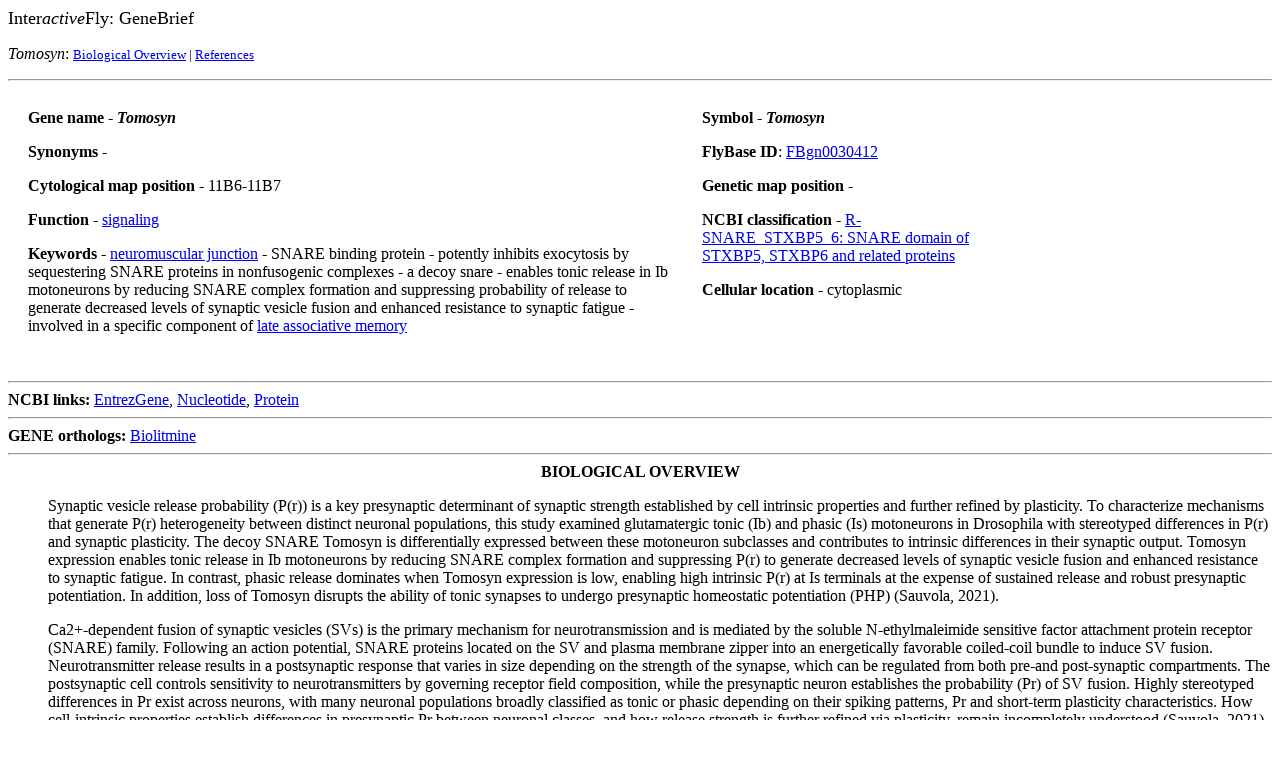

--- FILE ---
content_type: text/html
request_url: https://www.sdbonline.org/sites/FLY/sturtevant/tomosyn.htm
body_size: 15876
content:
<HTML><HEAD>
<TITLE>Tomosyn</TITLE>
</HEAD><BODY BGCOLOR="#ffffff">
<P><FONT SIZE="+1">Inter<I>active</I>Fly: GeneBrief</FONT> <P> <em>Tomosyn</em>: <FONT SIZE="-1">

<A HREF="../sturtevant/tomosyn.htm#Bio">Biological Overview</A> 
| <A HREF="../sturtevant/tomosyn.htm#Ref">References</A>

</FONT><HR>


<TABLE WIDTH=1000 CELLPADDING=10 CELLSPACING=10 BORDER=0>

<TR>

<TD WIDTH=700 VALIGN=top>
<STRONG>   Gene name </STRONG> - <STRONG><em>Tomosyn</em></STRONG>           
<P><STRONG>   Synonyms</STRONG> - 
<P><STRONG>   Cytological map position</STRONG> - 11B6-11B7
<P><STRONG>   Function</STRONG> - <a href="../aimain/6signal.htm">signaling</a>
<P><STRONG>   Keywords</STRONG> -  <a href="../aignfam/junction_neuromuscular.htm">neuromuscular junction</a> - SNARE binding protein - potently inhibits exocytosis by sequestering SNARE proteins in nonfusogenic complexes - a decoy snare - enables tonic release in Ib motoneurons by reducing SNARE complex formation and suppressing probability of release to generate decreased levels of synaptic vesicle fusion and enhanced resistance to synaptic fatigue - involved in a specific component of <a href="../aignfam/camplern.htm">late associative memory</a>
</p>

</TD><TD WIDTH=300 VALIGN=top>



<STRONG> Symbol</STRONG> - <STRONG><em>Tomosyn</em> </STRONG>

<P><STRONG> FlyBase ID</STRONG>: <A HREF="http://flybase.org/reports/FBgn0030412.html">FBgn0030412</A>

<P><STRONG>  Genetic map position</STRONG> -  <A HREF="" TARGET="_new"></A>
<P><Strong> NCBI classification</Strong> - <A HREF="https://www.ncbi.nlm.nih.gov/cdd?LinkName=protein_cdd_concise_2&from_uid=28571173">R-SNARE_STXBP5_6: SNARE domain of STXBP5, STXBP6 and related proteins</A>

<P><STRONG>  Cellular location</STRONG> - cytoplasmic

</TD> </TR>

</TABLE>


<BR> <HR>   <B>NCBI links:</B> <A href="https://www.ncbi.nlm.nih.gov/gene/?term=Drosophila+melanogaster+Tomosyn" TARGET="_new">EntrezGene</A>, <A href="https://www.ncbi.nlm.nih.gov/nuccore/NM_167329.3" TARGET="_new">Nucleotide</A>, <A href="https://www.ncbi.nlm.nih.gov/protein/28571173" TARGET="_new">Protein</A> 
<BR> <HR>   <B>GENE orthologs:</B> 
<a href="https://www.flyrnai.org/tools/biolitmine/web/ortholog_pick/mesh/taxon=7227+gene=Tomosyn+display=mesh_cat:A+ortho_filter=best_match" target="_self">Biolitmine</a>

<HR> 

<A NAME="Bio"><a><Strong><CENTER>BIOLOGICAL OVERVIEW</CENTER></Strong> <!--The Interactive Fly &#169; 2011 Thomas B. Brody --><DL><DT><DD>

<P>Synaptic vesicle release probability (P(r)) is a key presynaptic determinant of synaptic strength established by cell intrinsic properties and further refined by plasticity. To characterize mechanisms that generate P(r) heterogeneity between distinct neuronal populations, this study examined glutamatergic tonic (Ib) and phasic (Is) motoneurons in Drosophila with stereotyped differences in P(r) and synaptic plasticity. The decoy SNARE Tomosyn is differentially expressed between these motoneuron subclasses and contributes to intrinsic differences in their synaptic output. Tomosyn expression enables tonic release in Ib motoneurons by reducing SNARE complex formation and suppressing P(r) to generate decreased levels of synaptic vesicle fusion and enhanced resistance to synaptic fatigue. In contrast, phasic release dominates when Tomosyn expression is low, enabling high intrinsic P(r) at Is terminals at the expense of sustained release and robust presynaptic potentiation. In addition, loss of Tomosyn disrupts the ability of tonic synapses to undergo presynaptic homeostatic potentiation (PHP) (Sauvola, 2021). 

<P>Ca2+-dependent fusion of synaptic vesicles (SVs) is the primary mechanism for neurotransmission and is mediated by the soluble N-ethylmaleimide sensitive factor attachment protein receptor (SNARE) family. Following an action potential, SNARE proteins located on the SV and plasma membrane zipper into an energetically favorable coiled-coil bundle to induce SV fusion. Neurotransmitter release results in a postsynaptic response that varies in size depending on the strength of the synapse, which can be regulated from both pre-and post-synaptic compartments. The postsynaptic cell controls sensitivity to neurotransmitters by governing receptor field composition, while the presynaptic neuron establishes the probability (Pr) of SV fusion. Highly stereotyped differences in Pr exist across neurons, with many neuronal populations broadly classified as tonic or phasic depending on their spiking patterns, Pr and short-term plasticity characteristics. How cell-intrinsic properties establish differences in presynaptic Pr between neuronal classes, and how release strength is further refined via plasticity, remain incompletely understood (Sauvola, 2021). 

<P>The Drosophila melanogaster larval neuromuscular junction (NMJ) provides a robust genetic system for characterizing mechanisms mediating synaptic communication and tonic versus phasic release properties. Larval body wall muscles are co-innervated by two glutamatergic motoneuron populations that drive locomotion, including the tonic-like Ib and phasic-like Is subtypes. Tonic Ib terminals display lower initial Pr and sustained release during stimulation, whereas phasic Is terminals show higher intrinsic Pr and rapid depression. The Drosophila NMJ also undergoes robust presynaptic homeostatic potentiation (PHP) that rapidly increases Pr to compensate for disruptions to postsynaptic glutamate receptor (GluR) function. In addition to intrinsic release differences, the Ib and Is subtypes display distinct capacity for PHP. How tonic and phasic neurons differentially regulate Pr during normal synaptic communication and plasticity is largely unknown (Sauvola, 2021). 

<P>The highly conserved SNARE regulatory protein Tomosyn negatively controls SV release and has been proposed to participate in synaptic plasticity. Tomosyn has an N-terminal WD40 repeat domain and a C-terminal SNARE motif with homology to the SV v-SNARE Synaptobrevin 2 (Syb2). Tomosyn inhibits presynaptic release by binding the t-SNAREs Syntaxin1 (Syx1) and SNAP-25 to prevent Syb2 incorporation into the SNARE complex fusion machinery (Sauvola, 2021). 

<P>To further examine the role of Tomosyn in synaptic transmission and plasticity, CRISPR was used to generate mutations in the sole Drosophila <i>tomosyn</i> gene. Structure-function analysis revealed the SNARE domain is critical for release inhibition, while the scaffold region promotes enrichment of Tomosyn to SV-rich sites. Despite enhanced evoked release, <i>tomosyn</i> mutants fail to maintain high levels of SV output during sustained stimulation due to rapid depletion of the immediately releasable SV pool. Tomosyn is highly enriched at Ib synapses and generates tonic neurotransmission properties characterized by low Pr and sustained release in this population of motoneurons. Indeed, optogenetic stimulation and optical quantal analysis demonstrate an exclusive role for Tomosyn in regulating intrinsic release strength in tonic motoneurons. PHP expression primarily occurs at tonic synapses and is abolished in <i>tomosyn</i> mutants, suggesting Tomosyn is also essential for acute PHP expression. Together, these data indicate Tomosyn mediates the tonic properties of Ib motoneurons by suppressing Pr to slow the rate of SV usage, while decreasing Tomosyn suppression enables Pr enhancement during PHP. Conversely, the absence of Tomosyn in Is motoneurons facilitates phasic release properties by enabling an intrinsically high Pr that quickly depletes the releasable SV pool, resulting in rapid synaptic depression and reduced capacity for PHP (Sauvola, 2021). 

<P>The findings reported in this study indicate the conserved presynaptic release suppressor Tomosyn functions in setting presynaptic output and plasticity differences for a tonic/phasic pair of motoneurons that co-innervate Drosophila larval muscles. CRISPR-generated mutations in Drosophila <i>tomosyn</i> revealed synchronous, asynchronous and spontaneous SV release are all elevated in the absence of the protein. While single evoked responses were enhanced, rapid depression of release was observed during train stimulation, suggesting loss of Tomosyn biases synapses toward a more phasic pattern of SV release. To directly test whether Tomosyn plays a unique role in tonic synapses, Ib and Is motoneurons were separately stimulated using optogenetics to measure their isolated contributions. These experiments revealed a 4-fold increase in output from Ib neurons with no change to Is release. Optical quantal analysis confirmed the Ib specific effect of Tomosyn and demonstrated enhanced evoked responses in <i>tomosyn</i> is due to higher intrinsic Pr across the entire AZ population. Endogenously-tagged Tomosyn was more abundant at Ib synapses than Is, consistent with Tomosyn's role in regulating Ib release. Together, these data indicate the intrinsically high Pr and rapid depression normally found in Is motoneurons is due in part to a lack of Tomosyn inhibition of SV usage at phasic synapses. High-frequency stimulation experiments demonstrate Tomosyn does not regulate the size of the immediately releasable SV pool (IRP) but rather regulates IRP usage to ensure sustained availability of SVs during prolonged stimulation, as the IRP is strongly biased towards early release in <i>tomosyn</i> mutants. A model is proposed where Drosophila synapses are more phasic in release character by default, with tonic release requiring higher levels of Tomosyn to generate a fusion bottleneck that enables extended periods of stable release by slowing the rate of SV usage (Sauvola, 2021). 

<P>How Tomosyn normally suppresses SV release has been unclear. The most widely hypothesized mechanism is that Tomosyn competes with Syb2 for binding t-SNAREs. By forming fusion-incompetent SNARE complexes that must be disassembled by NSF, a pool of t-SNAREs is kept in reserve and can be mobilized by alleviating Tomosyn inhibition. Indeed, enhanced SNARE complex formation was found in Drosophila <i>tomosyn</i> mutants, consistent with the model that Tomosyn's SNARE domain acts as a decoy SNARE to inhibit productive SNARE complex assembly. Expression of the Tomosyn scaffold alone failed to rescue the null phenotype, while overexpression of the scaffold had no effect on evoked release. As such, these data indicate that while the scaffold is required for full Tomosyn function, it does not directly inhibit fusion. These observations are consistent with the mechanism proposed in C. elegans, but differ from studies in cultured mammalian cells suggesting the scaffold acts as an independent release suppressor by inhibiting Syt1. Characterization of Drosophila <i>tomosyn/syt1</i> double mutants demonstrated Tomosyn suppresses release independent of Syt1, arguing the scaffold must serve a function that enhances the inhibitory activity of the SNARE domain independent of Syt1. Indeed, this study found the Tomosyn SNARE motif was mislocalized without the WD40 scaffold, arguing this region indirectly supports Tomosyn's inhibitory activity by ensuring proper localization so the SNARE domain can compete for t-SNARE binding. Similar to studies in C. elegans and mammals, this study found Drosophila Tomosyn co-localized with other SV proteins. Human Tomosyn transgenes also rescued elevated evoked and spontaneous release in <i>tomosyn</i> mutants, indicating functional conservation of its inhibitory properties. Overexpression of either Drosophila or human Tomosyn in a wildtype background also decreased release, demonstrating presynaptic output can be bi-directionally controlled by varying Tomosyn expression levels (Sauvola, 2021). 

<P>In addition to intrinsic release differences between tonic and phasic motoneurons, this study found Tomosyn also controls presynaptic homeostatic potentiation (PHP). This form of synaptic plasticity occurs when presynaptic motoneurons upregulate Pr and quantal content to compensate for decreased GluR function and smaller quantal size. Inducing PHP with the allosteric GluR inhibitor Gyki revealed Tomosyn is required for expression of this form of acute PHP at Ib terminals. Removing Tomosyn inhibition at Ib synapses generates a ~ 4 fold enhancement in evoked release, more than sufficient to compensate for a twofold reduction in evoked response size from two equally contributing motoneurons. Indeed, AZ Pr mapping revealed Ib synapses potentiate in the presence of Gyki while Is terminals showed no change, indicating enhanced release from Ib is sufficient to homeostatically compensate for Gyki-induced decreases in quantal size. Although future studies will be required to determine the molecular cascade through which Tomosyn mediates PHP expression, prior work indicates PKA phosphorylation of Tomosyn reduces its SNARE binding properties and decreases its inhibition of SV release. Given Gyki-induced PHP expression requires presynaptic PKD (Nair, 2020), an attractive hypothesis is that PKD phosphorylates Tomosyn and reduces its ability to inhibit SNARE complex formation. Similar to tomosyn mutants, this could promote SV availability by generating a larger pool of free t-SNAREs to support enhanced docking of SVs at AZs. Increased docking would elevate single AZ Pr by increasing the number of fusion-ready SVs upon Ca2+ influx, similar to the effect observed with quantal imaging (Sauvola, 2021). 

<P>Despite the importance of Tomosyn in regulating release character between tonic and phasic motoneurons, <i>tomosyn</i> null mutants are viable into adulthood. As such, the entire range of Tomosyn expression can be used by distinct neuronal populations in vivo to set presynaptic output. Tonic Ib terminals shift towards phasic release with no effect on Is output in <i>tomosyn</i> null mutants, resulting in a collapse of presynaptic release diversity between these two neuronal subgroups. Like <i>tomosyn</i>, null mutants in <i>syt7</i> are viable and show dramatically enhanced evoked release. T<i>omosyn/syt7</i> double mutants show even greater increases in release output, arguing multiple non-essential presynaptic proteins can independently fine tune synaptic strength within the presynaptic terminal. Together, these experiments demonstrate Tomosyn is a highly conserved release inhibitor that varies in expression between distinct neuronal subtypes to regulate intrinsic Pr and plasticity, providing a robust mechanism to generate presynaptic diversity across the nervous system (Sauvola, 2021). 


<P><B><DT>Tomosyn-dependent regulation of synaptic transmission is required for a late phase of associative odor memory<DD></B>
	
	
<P>Synaptic vesicle secretion requires the assembly of fusogenic SNARE complexes. Consequently proteins that regulate SNARE complex formation can significantly impact synaptic strength. The SNARE binding protein tomosyn has been shown to potently inhibit exocytosis by sequestering SNARE proteins in nonfusogenic complexes. The tomosyn-SNARE interaction is regulated by protein kinase A (PKA), an enzyme implicated in learning and memory, suggesting tomosyn could be an important effector in PKA-dependent synaptic plasticity. This hypothesis was tested in Drosophila, in which the role of the PKA pathway in associative learning has been well established. It was first determined that panneuronal <i>tomosyn</i> knockdown by RNAi enhanced synaptic strength at the Drosophila larval neuromuscular junction, by increasing the evoked response duration. Next memory performance was assayed 3 min (early memory) and 3 h (late memory) after aversive <a href="../aignfam/odorcpt3.htm">olfactory learning</a>. Whereas early memory was unaffected by <i>tomosyn</i> knockdown, late memory was reduced by 50%. Late memory is a composite of stable and labile components. Further analysis determined that <i>tomosyn</i> was specifically required for the anesthesia-sensitive, labile component, previously shown to require cAMP signaling via PKA in mushroom bodies. Together these data indicate that Tomosyn has a conserved role in the regulation of synaptic transmission and provide behavioral evidence that Tomosyn is involved in a specific component of late associative memory (Chen, 2011).

<P>Synaptic transmission is dependent on the formation of SNARE complexes between the vesicle SNARE synaptobrevin and the plasma membrane SNAREs syntaxin and SNAP-25. SNARE complex assembly produces fusion-competent (primed) vesicles, docked at the plasma membrane. Originally identified as a syntaxin-binding protein, tomosyn has emerged as a negative regulator of secretion by directly competing with synaptobrevin to form nonfusogenic tomosyn SNARE complexes (Fujita, 1998; Hatsuzawa, 2003; Pobbati, 2004). The N terminus of tomosyn also promotes SNARE complex oligomerization, sequestering SNARE monomers required for priming, and impedes the function of the calcium-sensor synaptotagmin. By these means tomosyn is involved in regulating SNARE complex assembly and controlling the size of the readily releasable pool of synaptic vesicles. Evidence suggests that the interaction between tomosyn and the SNARE machinery can be modulated by cAMP-dependent protein kinase A (PKA) phosphorylation of tomosyn, a second messenger cascade previously implicated in several forms of behavioral and synaptic plasticity. This study characterized the synaptic function of Drosophila tomosyn and probed the functional relevance of tomosyn in the regulation of behavioral plasticity (Chen, 2011).

<P>The results demonstrate that tomosyn suppresses synaptic function and is necessary in mushroom body intrinsic neurons specifically for a long-term cAMP-dependent component of associative olfactory learning in Drosophila. The prominent biophysical change observed at the fly NMJ after <em>tomosyn</em> RNAi is a prolonged EJC resulting in an increased total charge transfer, similar to that observed at <em>C. elegans tomosyn</em> mutant synapses. Although the underlying cause of the altered EJC duration in either <em>C. elegans</em> or <em>Drosophila</em> has yet to be determined, one potential explanation is the occurrence of late fusion events possibly resulting from ectopically primed vesicles distal to release sites. This hypothesis is supported by ultrastructural data from <em>C. elegans tomosyn</em> mutants, in which a twofold increase in the number of morphologically docked vesicles was observed, the additional vesicles positioned further from the presynaptic density (Gracheva, 2006). Analyses of priming defective <em>unc-13</em> and <em>syntaxin C. elegans</em> mutants, in which docked vesicles were found to be greatly reduced, suggest that vesicle docking is a morphological correlate of priming. On the basis of these data, it has been proposed that distally primed vesicles in <em>C. elegans tomosyn</em> mutants exhibit delayed release relative to those close to the presynaptic density, the presumed site of calcium entry, leading to a broadened evoked response (Chen, 2011).

<P>The observed increase in synaptic release at the fly NMJ after <em>tomosyn</em> RNAi adds to a growing body of evidence that tomosyn suppresses synaptic strength. For example, the twofold increase in docked vesicles observed at <em>C. elegans tomosyn</em> mutant synapses correlates with a doubling of the readily releasable pool assessed by applying hyperosmotic saline and corresponds to the enhanced evoked EJC charge integral. The increase in quantal content and reduction in PPD at the fly NMJ after <em>tomosyn</em> RNAi is also consistent with an enhanced primed vesicle pool. Similar conclusions were reached for changes in paired-pulse facilitation at central synapses of mouse <em>tomosyn</em> mutants (Chen, 2011).

<P>The observation that tomosyn knockdown at the fly NMJ results in the addition of mEJCs with slower decay kinetics could also be a manifestation of ectopic vesicle priming. Alternatively, this change in fly mEJCs could reflect a change in fusion pore dynamics in the absence of tomosyn, a possibility given previously observed genetic and/or physical interactions between tomosyn and several key components of the exocytic machinery, including the SNARE proteins synaptotagmin, Munc-13, and Munc-18. Because the presynaptic density is responsible for localizing elements of the vesicle fusion machinery such as UNC-13 and calcium channels, spatial misregulation of vesicle docking in the absence of tomosyn may be related to these changes in fusion properties. However, definitive evidence for ectopically primed vesicles at the fly NMJ after <em>tomosyn</em> RNAi is not yet available, and therefore the cause of the altered evoked response kinetics remains speculative (Chen, 2011).

<P>Evidence indicates that vertebrate tomosyn is a PKA target. Although it cannot yet be definitively establish that tomosyn function is down-regulated by PKA phosphorylation at fly synapses pending the availability of a <em>tomosyn</em> null mutant, the fact that <em>tomosyn</em> RNAi phenocopies the NMJ response to cAMP activation and that these two treatments show nonadditivity supports this notion (Chen, 2011).

<P>On the basis of this analysis of NMJ function, it is predicted that, as in mouse <em>tomosyn</em> mutants, synapses within the fly CNS will experience similar increases in synaptic strength after <em>tomosyn</em> RNAi or cAMP activation. This prediction is supported by the specific ASM aversive odor learning deficit observed in the fly olfactory CNS after tomosyn knockdown in mushroom body Kenyon cells, the site of cAMP-mediated associative memory formation (Chen, 2011).

<P>Drosophila aversive odor learning has long been used to investigate the molecular and cellular mechanisms underlying associative memory formation. In the <em>Drosophila</em> mushroom bodies, neuronal signals representing odor cues and electric shock converge onto type I adenylyl cyclase encoded by <em>rutabaga (rut-AC I)</em> to initiate cAMP signals necessary and sufficient to form engrams underlying associative odor memory. These instructive cAMP signals localize to the Kenyon cells in which presynaptic changes are thought to represent a particular odor memory. Stabilization of aversive odor memory over time requires signals from dorsal-paired medial (DPM) neurons, the putative release sites of amnesiac peptide &#x02014; the fly homolog to mammalian pituitary adenylate cyclase-activating polypeptide (PACAP) &#x02014; onto mushroom body Kenyon cells. Amnesiac neuropeptides are known to stimulate cAMP production, whereas the major fly PKA is required from 30 min to 3 h after acquisition to sustain late odor memory. The two distinct components of late odor memory, ASM and ARM, differ in both temporal dynamics and molecular mechanisms. Whereas ARM requires the active zone protein Bruchpilot, ASM is not only tomosyn-dependent, according to the current observations, but also requires <A HREF="../genebrief/synapsin.htm">synapsin</A>, a conserved PKA phosphorylation target associated with synaptic vesicles. Adult <em>synapsin</em> mutant flies exhibit impaired ASM in aversive odor learning. Furthermore, PKA-dependent phosphorylation of synapsin within Kenyon cells is necessary to support larval appetitive odor learning. Thus, both tomosyn and synapsin are required for the cAMP-dependent ASM phase of associate learning (Chen, 2011).

<P>How might synapsin and tomosyn function together in ASM? Mechanistically, PKA phosphorylation of synapsin is implicated in the mobilization and supply of synaptic vesicles from the reserve pool to the active zone, whereas PKA phosphorylation of tomosyn promotes SNARE complex assembly (Baba, 2005). This suggests that enhanced vesicle delivery and increased priming capacity through PKA regulation of synapsin and tomosyn, respectively, may act in concert to maintain synaptic strength in support of ASM. Because knockdown of either protein disrupts ASM, it seems that both vesicle mobilization and enhanced priming capacity are required for this phase of synaptic plasticity (Chen, 2011).

<P>Several lines of evidence suggest that PKA-dependent modulation of tomosyn function provides a possible molecular mechanism for the transduction of cAMP signaling into synaptic plasticity within the olfactory system underlying ASM. First, at the level of the NMJ, it was shown that tomosyn regulates synaptic strength and that this regulation occludes cAMP-dependent synaptic enhancement. Second, within the olfactory neuronal network, it was demonstrated that tomosyn function is likely required within Kenyon cells to support ASM: the cells that receive instructive signals to initiate cAMP-dependent synaptic changes underlying appropriate behavioral plasticity. Third, synaptic output from Kenyon cells is necessary to support both early and late odor memories. Fourth, DPM signaling onto Kenyon cells is required for late aversive odor memory, and DPM neurons stain positive for the amnesiac peptide, which is known to stimulate cAMP production. Fifth, enhanced synaptic transmission in cultured neurons induced by the vertebrate amnesiac homolog PACAP requires PKA-dependent tomosyn phosphorylation (Baba, 2005). Sixth, postacquisitional PKA activity is necessary for late aversive odor memory  and is likely mediated by an A kinase-anchoring protein (AKAP)-bound pool of PKA holoenzymes within Kenyon cells. Finally, biochemical evidence demonstrating that PKA-dependent phosphorylation of tomosyn reduces its affinity for the SNARE machinery suggests a potential mechanistic link between cAMP signaling within Kenyon cells and the up-regulation of synaptic strength (Chen, 2011).

<P>On the basis of this evidence, it is postulated that loss of tomosyn inhibitory function leads to a generalized up-regulation of synaptic strength at <em>Drosophila</em> synapses. In Kenyon cells enhanced synaptic transmission resulting from loss of tomosyn likely occludes cAMP-dependent plasticity. This speculation is supported by the observed occlusion of forskolin-dependent synaptic enhancement at the NMJ after <em>tomosyn</em> RNAi. Similarly, PACAP-induced synaptic plasticity in cultured neurons is occluded when tomosyn is no longer phosphorylatable by PKA (Baba, 2005). It is further speculated that within Kenyon cells the phosphorylation of <em>Drosophila</em> tomosyn is due to postacquisitional, Amnesiac-induced PKA activity. This hypothesis would fit with the observed requirement of AKAP-bound PKA for late but not early ASM. It is thus tempting to speculate that tomosyn phosphorylation is dependent on localized signaling via AKAPs at specific subdomains of Kenyon cells that occur after early ASM is established (Chen, 2011).




</DL><HR>
<a name="EvHoms"><CENTER><Strong>Functions of Tomosyn orthologs in other species</Strong></CENTER><DL>


<P><B><DT>The ubiquitin-proteasome system functionally links neuronal Tomosyn-1 to dendritic morphology<DD></B>

<P>Altering the expression of Tomosyn-1 (Tomo-1), a soluble, R-SNARE domain-containing protein, significantly affects behavior in mice, Drosophila, and Caenorhabditis elegans. Yet, the mechanisms that modulate Tomo-1 expression and its regulatory activity remain poorly defined. This study found that Tomo-1 expression levels influence postsynaptic spine density. Tomo-1 overexpression increased dendritic spine density, whereas Tomo-1 knockdown (KD) decreased spine density. These findings identified a novel action of Tomo-1 on dendritic spines, which is unique because it occurs independently of Tomo-1's C-terminal R-SNARE domain. This study also demonstrated that the ubiquitin-proteasome system (UPS), which is known to influence synaptic strength, dynamically regulates Tomo-1 protein levels. Immunoprecipitated and affinity-purified Tomo-1 from cultured rat hippocampal neurons was ubiquitinated, and the levels of ubiquitinated Tomo-1 dramatically increased upon pharmacological proteasome blockade. Moreover, Tomo-1 ubiquitination appeared to be mediated through an interaction with the E3 ubiquitin ligase HRD1, as immunoprecipitation of Tomo-1 from neurons co-precipitated HRD1, and this interaction increases upon proteasome inhibition. Further, in vitro reactions indicated direct, HRD1 concentration-dependent Tomo-1 ubiquitination. It is also noted that the UPS regulates both Tomo-1 expression and functional output, as HRD1 KD in hippocampal neurons increased Tomo-1 protein level and dendritic spine density. Notably, the effect of HRD1 KD on spine density was mitigated by additional KD of Tomo-1, indicating a direct HRD1/Tomo-1 effector relationship. In summary, these results indicate that the UPS is likely to participate in tuning synaptic efficacy and spine dynamics by precise regulation of neuronal Tomo-1 levels (Saldate, 2018).


	<P><B><DT>UNC-13L, UNC-13S, and Tomosyn form a protein code for fast and slow neurotransmitter release in Caenorhabditis elegans<DD></B>
	
<P>Synaptic transmission consists of fast and slow components of neurotransmitter release. This study shows that these components are mediated by distinct exocytic proteins. The Caenorhabditis elegans <i>unc-13</i> gene is required for SV exocytosis, and encodes long and short isoforms (UNC-13L and S). Fast release was mediated by UNC-13L, whereas slow release required both UNC-13 proteins and was inhibited by <a href="https://www.ncbi.nlm.nih.gov/gene/172209">Tomosyn</a>. The spatial location of each protein correlated with its effect. Proteins adjacent to the dense projection mediated fast release, while those controlling slow release were more distal or diffuse. Two UNC-13L domains accelerated release. C2A, which binds RIM (a protein associated with calcium channels), anchored UNC-13 at active zones and shortened the latency of release. A calmodulin binding site accelerated release but had little effect on UNC-13's spatial localization. These results suggest that UNC-13L, UNC-13S, and Tomosyn form a molecular code that dictates the timing of neurotransmitter release (Hu, 2013).

<a name="Gracheva"><P><B><DT>Tomosyn inhibits synaptic vesicle priming in Caenorhabditis elegans<DD></B>

<P>Caenorhabditis elegans TOM-1 is orthologous to vertebrate tomosyn, a cytosolic syntaxin-binding protein implicated in the modulation of both constitutive and regulated exocytosis. To investigate how TOM-1 regulates exocytosis of synaptic vesicles in vivo, this study analyzed C. elegans <i>tom-1</i> mutants. Electrophysiological analysis indicates that evoked postsynaptic responses at <i>tom-1</i> mutant synapses are prolonged leading to a two-fold increase in total charge transfer. The enhanced response in <i>tom-1</i> mutants is not associated with any detectable changes in postsynaptic response kinetics, neuronal outgrowth, or synaptogenesis. However, at the ultrastructural level,  a concomitant increase was observed in the number of plasma membrane-contacting vesicles in <i>tom-1</i> mutant synapses, a phenotype reversed by neuronal expression of TOM-1. Priming defective <i>unc-13</i> mutants show a dramatic reduction in plasma membrane-contacting vesicles, suggesting these vesicles largely represent the primed vesicle pool at the C. elegans neuromuscular junction. Consistent with this conclusion, hyperosmotic responses in <i>tom-1</i> mutants are enhanced, indicating the primed vesicle pool is enhanced. Furthermore, the synaptic defects of <i>unc-13</i> mutants are partially suppressed in <i>tom-1 unc-13</i> double mutants. These data indicate that in the intact nervous system, TOM-1 negatively regulates synaptic vesicle priming (Gracheva, 2006).



<P><B><DT>PKA-catalyzed phosphorylation of tomosyn and its implication in Ca2+-dependent exocytosis of neurotransmitter<DD></B>

<P>Neurotransmitter is released from nerve terminals by Ca2+-dependent exocytosis through many steps. SNARE proteins are key components at the priming and fusion steps, and the priming step is modulated by cAMP-dependent protein kinase (PKA), which causes synaptic plasticity. This study shows that the SNARE regulatory protein tomosyn is directly phosphorylated by PKA, which reduces its interaction with syntaxin-1 (a component of SNAREs) and enhances the formation of the SNARE complex. Electrophysiological studies using cultured superior cervical ganglion (SCG) neurons revealed that this enhanced formation of the SNARE complex by the PKA-catalyzed phosphorylation of tomosyn increased the fusion-competent readily releasable pool of synaptic vesicles and, thereby, enhanced neurotransmitter release. This mechanism was indeed involved in the facilitation of neurotransmitter release that was induced by a potent biological mediator, the pituitary adenylate cyclase-activating polypeptide, in SCG neurons. The roles and modes of action of PKA and tomosyn in Ca2+-dependent neurotransmitter release are described (Baba, 2005).


<a name="Groffen"><P><B><DT>Two distinct genes drive expression of seven tomosyn isoforms in the mammalian brain, sharing a conserved structure with a unique variable domain<DD></B>

<P>Tomosyn was previously identified as a syntaxin-binding protein that inhibits soluble NSF (n-ethylmaleimide-sensitive fusion protein) attachment protein receptor (SNARE)-mediated secretion. This study set out to investigate the distribution of tomosyn mRNA in the mammalian brain and found evidence for the presence of two paralogous genes designated tomosyn-1 and -2. In a collection of tomosyn-2 cDNA clones, four splice variants (named xb-, b-, m- and s-tomosyn-2) were observed derived from the skipping of exons 19 and 21. This feature is conserved with tomosyn-1 that encodes three splice variants. To compare the expression pattern of tomosyn-1 and -2,  in situ hybridization experiments were performed with gene-specific probes. Both genes were expressed in the nervous system, clearly following distinct spatial and developmental expression patterns. Real-time quantitative PCR experiments indicated that tomosyn-1 expression was up-regulated less than threefold between developmental stages E10 and P12, whereas tomosyn-2 expression increased 31-fold. Not only the transcription level, but also the splice composition of tomosyn-2 mRNA shifted during development. It is concluded that two distinct genes drive expression of seven tomosyn isoforms. Their expression patterns support a role in regulating neuronal secretion. All isoforms share conserved WD40 and SNARE domains separated by a hypervariable module, the function of which remains to be clarified (Groffen, 2005).

<P><B><DT>Structural basis for the inhibitory role of tomosyn in exocytosis<DD></B>

<P>Upon Ca2+ influx synaptic vesicles fuse with the plasma membrane and release their neurotransmitter cargo into the synaptic cleft. Key players during this process are the Q-SNAREs syntaxin 1a and SNAP-25 and the R-SNARE synaptobrevin 2. It is thought that these membrane proteins gradually assemble into a tight trans-SNARE complex between vesicular and plasma membrane, ultimately leading to membrane fusion. Tomosyn is a soluble protein of 130 kDa that contains a COOH-terminal R-SNARE motif but lacks a transmembrane anchor. Its R-SNARE motif forms a stable core SNARE complex with syntaxin 1a and SNAP-25. This study presents the crystal structure of this core tomosyn SNARE complex at 2.0-&Aring; resolution. It consists of a four-helical bundle very similar to that of the SNARE complex containing synaptobrevin. Most differences are found on the surface, where they prevented tight binding of complexin. Both complexes form with similar rates as assessed by CD spectroscopy. In addition, synaptobrevin cannot displace the tomosyn helix from the tight complex and vice versa, indicating that both SNARE complexes represent end products. Moreover, data bank searches revealed that the R-SNARE motif of tomosyn is highly conserved throughout all eukaryotic kingdoms. This suggests that the formation of a tight SNARE complex is important for the function of tomosyn (Pobbati, 2004).




<P><B><DT>The R-SNARE motif of tomosyn forms SNARE core complexes with syntaxin 1 and SNAP-25 and down-regulates exocytosis<DD></B>

<P>Tomosyn is a 130-kDa syntaxin-binding protein that contains a large N-terminal domain with WD40 repeats and a C-terminal domain homologous to R-SNAREs. This study shows that tomosyn forms genuine SNARE core complexes with the SNAREs syntaxin 1 and SNAP-25. In vitro studies with recombinant proteins revealed that complex formation proceeds from unstructured monomers to a stable four-helical bundle. The assembled complex displayed features typical for SNARE core complexes, including a profound hysteresis upon unfolding-refolding transitions. No stable complexes were formed between the SNARE motif of tomosyn and either syntaxin or SNAP-25 alone. Furthermore, both native tomosyn and its isolated C-terminal domain competed with synaptobrevin for binding to endogenous syntaxin and SNAP-25 on inside-out sheets of plasma membranes. Tomosyn-SNARE complexes were effectively disassembled by the ATPase N-ethylmaleimide-sensitive factor together with its cofactor alpha-SNAP. Moreover, the C-terminal domain of tomosyn was as effective as the cytoplasmic portion of synaptobrevin in inhibiting evoked exocytosis in a cell-free preparation derived from PC12 cells. Similarly, overexpression of tomosyn in PC12 cells resulted in a massive reduction of exocytosis, but the release parameters of individual exocytotic events remained unchanged. It is concluded that tomosyn is a soluble SNARE that directly competes with synaptobrevin in the formation of SNARE complexes and thus may function in down-regulating exocytosis (Hatsuzawa, 2003).


<P><B><DT>Yeast homologues of tomosyn and lethal giant larvae function in exocytosis and are associated with the plasma membrane SNARE, Sec9<DD></B>

<P>Two related yeast proteins, Sro7p and Sro77p, have been identified based on
their ability to bind to the plasma membrane SNARE (SNARE) protein, Sec9p. These
proteins show significant similarity to the Drosophila tumor suppressor, Lethal (2)
giant larvae and to the neuronal syntaxin-binding protein, tomosyn. SRO7 and
SRO77 have redundant functions since loss of both gene products leads to a severe
cold-sensitive growth defect that correlates with a severe defect in exocytosis.
Similar to Sec9, Sro7/77 functions in the docking and fusion of
post-Golgi vesicles with the plasma membrane. In contrast to a previous report,
no defect is seen in actin polarity under conditions where a dramatic
effect is seen on secretion. This demonstrates that the primary function of Sro7/77 is in exocytosis rather
than in regulating the actin cytoskeleton. Analysis of the association of Sro7p
and Sec9p demonstrates that Sro7p directly interacts with Sec9p both in the
cytosol and in the plasma membrane and can associate with Sec9p in the context
of a SNAP receptor complex. Genetic analysis suggests that Sro7 and Sec9
function together in a pathway downstream of the Rho3 GTPase. Taken together,
these studies suggest that members of the lethal giant larvae/tomosyn/Sro7 family
play an important role in polarized exocytosis by regulating SNARE function on
the plasma membrane (Lehman, 1999).


<P><B><DT>Three splicing variants of tomosyn and identification of their syntaxin-binding region<DD></B>

<P>A neural tissue-specific syntaxin-1-binding protein, tomosyn, is capable of dissociating Munc18/n-Sec1/rbSec1 from
syntaxin-1 to form a 10S tomosyn complex, an intermediate complex converted to
the 7S SNARE complex. Two splicing variants of tomosyn have been isolated: one has
36 amino acids (aa) insertion and another has 17 aa deletion. The original
one has been named m-tomosyn, the big one b-tomosyn, and the small one s-tomosyn. s-Tomosyn as well as
m-tomosyn is mainly expressed in brain whereas b-tomosyn is ubiquitously
expressed. All the isoforms bind to syntaxin-1, but not to syntaxin-2, -3, or
-4, and have a region highly homologous to VAMP, another syntaxin-binding
protein. This region is necessary but not sufficient for high-affinity binding
of tomosyn to syntaxin-1 (Yokoyama, 1999).

<P><B><DT>Tomosyn: a syntaxin-1-binding protein that forms a novel complex in the
neurotransmitter release process<DD></B>


<P>Syntaxin-1 is a component of the synaptic vesicle docking and/or membrane fusion
soluble N-ethylmaleimide-sensitive factor attachment receptor (SNARE) complex
(7S and 20S complexes) in nerve terminals. Syntaxin-1 also forms a heterodimer
with Munc18/n-Sec1/rbSec1 in a complex that is distinct from the 7S and 20S
complexes. A novel syntaxin-1-binding protein,
tomosyn, has been identified that is capable of dissociating Munc18 from syntaxin-1 and forming a
novel 10S complex with syntaxin-1, soluble N-etyhlmaleimide-sensitive factor
attachment (SNAP) 25, and synaptotagmin. The 130 kDa isoform of tomosyn is
specifically expressed in brain, where its distribution partly overlaps with
that of syntaxin-1 in nerve terminals. High level expression of either
syntaxin-1 or tomosyn results in a specific reduction in Ca2+-dependent
exocytosis from PC12 cells. These results suggest that tomosyn is an important
component in the neurotransmitter release process where it may stimulate SNARE
complex formation (Fujita, 1998).




<P></DL><HR> 

<A NAME="Ref"></a> <Strong><CENTER> REFERENCES</CENTER></Strong>
<dl><dt><dd> 

<P><a href="http://www.ncbi.nlm.nih.gov/entrez/query.fcgi?cmd=PureSearch&db=PubMed&details_term=Drosophila Tomosyn">Search PubMed for articles about Drosophila Tomosyn</a>


<P>Baba, T., Sakisaka, T., Mochida, S. and Takai, Y. (2005). PKA-catalyzed phosphorylation of tomosyn and its implication in Ca2+-dependent exocytosis of neurotransmitter. J Cell Biol 170(7): 1113-1125. PubMed ID: <a href="https://pubmed.ncbi.nlm.nih.gov/16186257">16186257</a> 

<P>Chen, K., Richlitzki, A., Featherstone, D. E., Schwarzel, M. and Richmond, J. E. (2011). Tomosyn-dependent regulation of synaptic transmission is required for a late phase of associative odor memory. Proc Natl Acad Sci U S A 108: 18482-18487. PubMed ID: <A HREF="http://www.ncbi.nlm.nih.gov/pubmed/22042858">22042858</A>

<P>Fujita, Y., et al. (1998).  Tomosyn: a syntaxin-1-binding protein that forms a novel complex in the
neurotransmitter release process. Neuron 20(5): 905-15. PubMed Citation: <A HREF="https://pubmed.ncbi.nlm.nih.gov/9620695">9620695</A>

<P>Gracheva, E. O., Burdina, A. O., Holgado, A. M., Berthelot-Grosjean, M., Ackley, B. D., Hadwiger, G., Nonet, M. L., Weimer, R. M. and Richmond, J. E. (2006). Tomosyn inhibits synaptic vesicle priming in Caenorhabditis elegans. PLoS Biol 4(8): e261. PubMed ID: <a href="https://pubmed.ncbi.nlm.nih.gov/16895441">16895441</a> 

<P>Groffen, A. J., Jacobsen, L., Schut, D. and Verhage, M. (2005). Two distinct genes drive expression of seven tomosyn isoforms in the mammalian brain, sharing a conserved structure with a unique variable domain. J Neurochem 92(3): 554-568. PubMed ID: <a href="https://pubmed.ncbi.nlm.nih.gov/15659226">15659226</a> 

<P>Hatsuzawa, K., Lang, T., Fasshauer, D., Bruns, D. and Jahn, R. (2003). The R-SNARE motif of tomosyn forms SNARE core complexes with syntaxin 1 and SNAP-25 and down-regulates exocytosis. J Biol Chem 278(33): 31159-31166. PubMed ID: <a href="https://pubmed.ncbi.nlm.nih.gov/12782620">12782620</a> 

<P>Hu, Z., Tong, X. J. and Kaplan, J. M. (2013). UNC-13L, UNC-13S, and Tomosyn form a protein code for fast and slow neurotransmitter release in Caenorhabditis elegans. Elife 2: e00967. PubMed ID: <a href="https://pubmed.ncbi.nlm.nih.gov/23951547">23951547</a> 


<P>Lehman, K., et al. (1999).  Yeast homologues of tomosyn and lethal giant larvae function in exocytosis and are associated with the plasma membrane SNARE, Sec9. J. Cell Biol. 146(1): 125-40. PubMed Citation: <A HREF="https://pubmed.ncbi.nlm.nih.gov/10402465">10402465</A>


<P>Lu, Z., Chouhan, A. K., Borycz, J. A., Lu, Z., Rossano, A. J., Brain, K. L., Zhou, Y., Meinertzhagen, I. A. and Macleod, G. T. (2016). High-Probability Neurotransmitter Release Sites Represent an Energy-Efficient Design. Curr Biol 26(19): 2562-2571. PubMed ID: <a href="https://pubmed.ncbi.nlm.nih.gov/27593375">27593375</a> 

<P>Nair, A. G., Muttathukunnel, P. and Muller, M. (2021). Distinct molecular pathways govern presynaptic homeostatic plasticity. Cell Rep 37(11): 110105. PubMed ID: <a href="https://pubmed.ncbi.nlm.nih.gov/34910905">34910905</a> 
     
<P>Newman, Z. L., Hoagland, A., Aghi, K., Worden, K., Levy, S. L., Son, J. H., Lee, L. P. and Isacoff, E. Y. (2017). Input-Specific Plasticity and Homeostasis at the Drosophila Larval Neuromuscular Junction. Neuron 93(6): 1388-1404 e1310. PubMed ID: <a href="https://pubmed.ncbi.nlm.nih.gov/28285823">28285823</a> 

<P>Pobbati, A. V., Razeto, A., Boddener, M., Becker, S. and Fasshauer, D. (2004). Structural basis for the inhibitory role of tomosyn in exocytosis. J Biol Chem 279(45): 47192-47200. PubMed ID: <a href="https://pubmed.ncbi.nlm.nih.gov/15316007">15316007</a> 


<P>Saldate, J. J., Shiau, J., Cazares, V. A. and Stuenkel, E. L. (2018). The ubiquitin-proteasome system functionally links neuronal Tomosyn-1 to dendritic morphology. J Biol Chem 293(7): 2232-2246. PubMed ID: <a href="https://pubmed.ncbi.nlm.nih.gov/29269412">29269412</a> 




<P>Sauvola, C. W., Akbergenova, Y., Cunningham, K. L., Aponte-Santiago, N. A. and Littleton, J. T. (2021). The decoy SNARE Tomosyn sets tonic versus phasic release properties and is required for homeostatic synaptic plasticity. Elife 10. PubMed ID: <A HREF="https://pubmed.ncbi.nlm.nih.gov/34713802">34713802</A>

<P>Yokoyama, S., Shirataki, H., Sakisaka, T. and Takai, Y. (1999). Three splicing variants of tomosyn and identification of their syntaxin-binding region. Biochem Biophys Res Commun 256(1): 218-222. PubMed ID: <a href="https://pubmed.ncbi.nlm.nih.gov/10066450">10066450</a> 





 </DL><HR>

<!Copy links here>


<A HREF="../sturtevant/tomosyn.htm#Bio">Biological Overview</A> 


</font><P>date revised: 12 November 2022

<P><A HREF="../aimain/1aahome.htm">Home page</A>: The Inter<em>active</em> Fly &#169; 2011 Thomas Brody, Ph.D. 





<BR><script defer src="https://static.cloudflareinsights.com/beacon.min.js/vcd15cbe7772f49c399c6a5babf22c1241717689176015" integrity="sha512-ZpsOmlRQV6y907TI0dKBHq9Md29nnaEIPlkf84rnaERnq6zvWvPUqr2ft8M1aS28oN72PdrCzSjY4U6VaAw1EQ==" data-cf-beacon='{"version":"2024.11.0","token":"7e5fc6414d9c42caa9c31f08d20eeb70","r":1,"server_timing":{"name":{"cfCacheStatus":true,"cfEdge":true,"cfExtPri":true,"cfL4":true,"cfOrigin":true,"cfSpeedBrain":true},"location_startswith":null}}' crossorigin="anonymous"></script>
</BODY></HTML>
